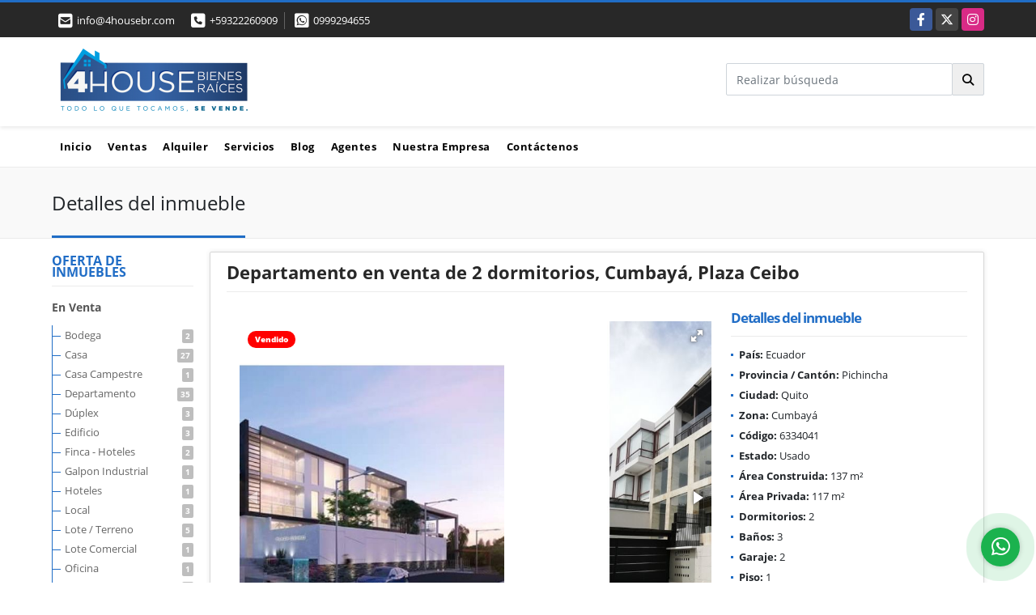

--- FILE ---
content_type: text/html; charset=UTF-8
request_url: https://4housebr.com/apartamento-venta-cumbaya-quito/6334041
body_size: 12351
content:
<!DOCTYPE html>
<html lang="es">
    <head>
        <meta charset="utf-8">
        <meta name="viewport" content="width=device-width, initial-scale=1.0, user-scalable=no">
        <meta name="author" content="Wasi.co">
        <meta name="description" content="Se vende moderno departamento de 2 dormitorios, ubicado en Cumbay&amp;aacute; en el conjunto residencial Plaza Ceibo a 50 metros del chaqui&amp;ntilde;&amp;aacute;n y muy ">
        <meta name="Keywords" content="Bienes raices en Ecuador Pichincha Quito, casas, apartamentos, lotes y fincas para la venta y alquiler en Ecuador Pichincha Quito">
        <meta name="Language" content="Spanish">
        <meta name="Designer" content="www.wasi.co">
        <meta name="distribution" content="Global">
        <meta name="Robots" content="INDEX,FOLLOW">
        <meta name="csrf-token" content="8RS2gIJbNIW1nANlEhCJsPr5uy7gA2dZ8GHFpPMu">

        <title>Departamento en venta de 2 dormitorios, Cumbayá, Plaza Ceibo - US$188,000 USD</title>

        <!-- og tags -->
        <meta property="og:description" content="Se vende moderno departamento de 2 dormitorios, ubicado en Cumbay&amp;aacute; en el conjunto residencial Plaza Ceibo a 50 metros del chaqui&amp;ntilde;&amp;aacute;n y muy " />
        <meta property="og:title" content="Departamento en venta de 2 dormitorios, Cumbayá, Plaza Ceibo - US$188,000 USD" />
        <meta property="og:type" content="website" />
        <meta property="og:url" content="https://4housebr.com/apartamento-venta-cumbaya-quito/6334041" />
        <meta property="og:image" content="https://images.wasi.co/inmuebles/b57803120230307090922.jpg" />
        <meta property="og:image:width" content="300" />
        <meta property="og:image:height" content="225" />
        <meta property="og:site_name" content="4housebr.com" />

        <!-- og tags google+ -->
        <meta itemprop="description" content="Se vende moderno departamento de 2 dormitorios, ubicado en Cumbay&amp;aacute; en el conjunto residencial Plaza Ceibo a 50 metros del chaqui&amp;ntilde;&amp;aacute;n y muy ">

        <!-- og tags twitter-->
        <meta name="twitter:card" value="Se vende moderno departamento de 2 dormitorios, ubicado en Cumbay&amp;aacute; en el conjunto residencial Plaza Ceibo a 50 metros del chaqui&amp;ntilde;&amp;aacute;n y muy ">

                    <link href="https://images.wasi.co/inmuebles/b57803120230307090922.jpg" rel="image_src"/>
        
        <link rel="shortcut icon" href="https://images.wasi.co/empresas/f20200822103413.png" />
        <!-- ------------ Main Style ------------ -->
                    <link href="https://4housebr.com/css/v1/pro10/style.min.css?v11769316689" async rel="stylesheet" type="text/css"/>
            <link href="https://4housebr.com/css/v1/pro10/fonts.min.css?v11769316689" async rel="stylesheet" type="text/css"/>
                                          <link href="https://4housebr.com/css/v1/pro10/skins/azul.min.css?v11769316689" async rel="stylesheet" type="text/css"/>
                                          <!--skin colors-->
        <!--<link href="css/skin/{color}.min.css" rel="stylesheet" type="text/css"/>-->
        <!--<link rel="stylesheet" href="https://cdn.jsdelivr.net/npm/bootstrap-select@1.14.0-beta3/dist/css/bootstrap-select.min.css">-->

                                    <script type="application/ld+json">
        {"@context":"http://www.schema.org","@type":"house","url":"https://4housebr.com/departamento-venta-cumbaya-quito/6334041","name":"Departamento en venta de 2 dormitorios, Cumbayá, Plaza Ceibo","description":"<p><span style=\"font-size:11pt\">Se vende moderno departamento de 2 dormitorios, ubicado en Cumbay&aacute; en el conjunto residencial Plaza Ceibo a 50 metros del chaqui&ntilde;&aacute;n y muy cerca del centro.</span></p>\n\n<p><span style=\"font-size:11pt\">Caracter&iacute;sticas Generales:</span></p>\n\n<ul style=\"list-style-type:square\">\n <li><span style=\"font-size:11pt\">&Aacute;rea &uacute;til de construcci&oacute;n : 117 m&sup2;</span></li>\n <li><span style=\"font-size:11pt\">Jard&iacute;n 60 m&sup2;</span></li>\n <li><span style=\"font-size:11pt\">Parqueadero: 20 m&sup2; </span></li>\n <li><span style=\"font-size:11pt\">&Aacute;rea bruta total de construcci&oacute;n :137 m&sup2;</span></li>\n</ul>\n\n<p><span style=\"font-size:11pt\">Distribuci&oacute;n:</span></p>\n\n<ul style=\"list-style-type:square\">\n <li><span style=\"font-size:11pt\">A&ntilde;o de construcci&oacute;n:2019</span></li>\n <li><span style=\"font-size:11pt\">Garaje: 2</span></li>\n <li><span style=\"font-size:11pt\">Ba&ntilde;os: 2.5</span></li>\n <li><span style=\"font-size:11pt\">Plantas: 1</span></li>\n <li><span style=\"font-size:11pt\">Habitaciones: 2</span></li>\n <li><span style=\"font-size:11pt\">&Aacute;rea BBQ</span></li>\n <li><span style=\"font-size:11pt\">Amplio Jard&iacute;n</span></li>\n <li><span style=\"font-size:11pt\">Al&iacute;cuota: $143 </span></li>\n <li><span style=\"font-size:11pt\">Precio Venta : $188.000</span></li>\n <li><span style=\"font-size:11pt\">Direcci&oacute;n: Francisco de Orellana y Calle del Ceibo Cumbay&aacute;, Quito</span></li>\n</ul>\n\n<p>&nbsp;</p>\n\n<p><span style=\"font-size:11pt\"><strong>Conjunto Residencial Plaza Ceibo</strong>: </span></p>\n\n<p><span style=\"font-size:11pt\">Ubicado en el centro &nbsp;de Cumbay&aacute;. Plaza Ceibo est&aacute; rodeado de naturaleza, a pocos metros del chaqui&ntilde;&aacute;n &nbsp;y cuenta con todas las comodidades para facilitar su vida.</span></p>\n\n<p><span style=\"font-size:11pt\"><strong>Caracter&iacute;sticas Generales:</strong></span></p>\n\n<ul style=\"list-style-type:square\">\n <li><span style=\"font-size:11pt\">Dise&ntilde;o moderno, espacios elegantes, amplios, seguros y divertidos. </span></li>\n <li><span style=\"font-size:11pt\">Seguridad 24/7 </span></li>\n <li><span style=\"font-size:11pt\">Ascensor desde los parqueaderos. </span></li>\n <li><span style=\"font-size:11pt\">Gas centralizado. </span></li>\n <li><span style=\"font-size:11pt\">Piscina </span></li>\n <li><span style=\"font-size:11pt\">Gimnasio</span></li>\n <li><span style=\"font-size:11pt\">&Aacute;reas verdes </span></li>\n <li><span style=\"font-size:11pt\">Plazoleta comunal </span></li>\n <li><span style=\"font-size:11pt\">Jard&iacute;n comunal</span></li>\n <li><span style=\"font-size:11pt\">&Aacute;rea infantil </span></li>\n <li><span style=\"font-size:11pt\">Muy buena iluminaci&oacute;n natural (amplios ventanales que aportan al dise&ntilde;o arquitect&oacute;nico). </span></li>\n <li><span style=\"font-size:11pt\">Acabados de lujo. </span></li>\n</ul>\n\n<p><span style=\"font-size:11pt\"><strong>Lugares Cercanos:</strong></span></p>\n\n<ul style=\"list-style-type:square\">\n <li><span style=\"font-size:11pt\">Colegios</span></li>\n <li><span style=\"font-size:11pt\">Universidades </span></li>\n <li><span style=\"font-size:11pt\">Hospitales </span></li>\n <li><span style=\"font-size:11pt\">Centros comerciales </span></li>\n <li><span style=\"font-size:11pt\">Restaurantes </span></li>\n <li><span style=\"font-size:11pt\">Lugares de ocio</span></li>\n</ul>\n\n<p>&nbsp;</p>\n","address":"Francisco de Orellana y Calle del Ceibo Cumbayá, Quito","image":"https://image.wasi.co/[base64]","geo":{"@type":"GeoCoordinates","latitude":"-0.2022267","longitude":"-78.4254505"},"numberOfRooms":"2","telephone":"+59322260909 0999294655","floorSize":"1"}    </script>
        <script src="https://www.google.com/recaptcha/api.js?hl=es" async defer></script>
    </head>
    <body>
            <section id="topBar">
    <div class="container-fluid">
        <div class="area-bar auto_margin">
            <div class="row">
                <div class="col-md-7 hi">
                    <div class="contact_info">
                        <ul>
                            <a href="mailto:&#105;&#110;&#102;&#111;&#64;&#52;&#104;&#111;&#117;&#115;&#101;&#98;&#114;&#46;&#99;&#111;&#109;" class="notranslate"><li class="mail"><i class="fas fa-envelope-square" aria-hidden="true"></i> <span>&#105;&#110;&#102;&#111;&#64;&#52;&#104;&#111;&#117;&#115;&#101;&#98;&#114;&#46;&#99;&#111;&#109;</span></li></a>
                                                            <li class="phone"><i class="fas fa-phone-square" aria-hidden="true"></i> <span><a href="tel:+59322260909">+59322260909</a></span></li>
                                                                                        <li class="phone"><i class="fab fa-whatsapp-square" aria-hidden="true"></i> <span><a href="tel:0999294655">0999294655</a></span></li>
                                                    </ul>
                    </div>
                </div>
                <div class="col-md-5 align-self-center text-right" >
                    <div class="global-social">
                        <div class="google_lang" >
                            <div id="google_translate_element"></div>
                        </div>
                        <div class="areasRedes">
                            <ul class="follow">
                                                                    <li><a href="https://www.facebook.com/4housebr/" target="_blank" data-follow="facebook" title="facebook"><span>Facebook</span></a></li>
                                                                                                    <li><a href="https://twitter.com/4housebr" target="_blank" data-follow="x-twitter" title="X"><span>X</span></a></li>
                                                                                                    <li><a href="https://www.instagram.com/4housebr/" target="_blank" data-follow="instagram" title="instagram"><span>Instagram</span></a></li>
                                                                                                                                                            </ul>
                        </div>
                    </div>
                </div>
            </div>
        </div>
    </div>
</section>

    <header>
    <div class="container-fluid">
        <div class="area-header auto_margin">
            <div class="row">
                <div class="col-lg-2 col-md-3">
                    <div class="logo">
                        <a href="https://4housebr.com"><img src="https://images.wasi.co/empresas/b20210226100522.png"  data-2x="https://images.wasi.co/empresas/2xb20210226100522.png" onerror="this.src='https://images.wasi.co/empresas/b20210226100522.png'" width="250" class="img-retina center-block" title="Logo empresa" alt="4house bienes raices"></a>
                    </div>
                </div>
                <div class="align-self-center text-right col-lg-10 col-md-9">
                    <div class=" hidden-md-down" style="display: inline-block">
                        <form method="GET" action="https://4housebr.com/s" accept-charset="UTF-8" onSubmit="$(&#039;button[type=&quot;submit&quot;]&#039;).attr(&quot;disabled&quot;,&quot;disabled&quot;);">
                        <table cellpadding="0" cellspacing="0" border="0">
                            <tbody>
                            <tr>
                                <td style="min-width: 280px;"><input type="text" class="form-control" aria-label="" placeholder="Realizar búsqueda" value="" name="match"></td>
                                <td><button class="btn btn-search" type="submit"><i class="fa fa-search"></i></button></td>
                            </tr>
                            </tbody>
                        </table>
                        </form>
                    </div>
                </div>
            </div>
        </div>
    </div>
</header>
<nav class="topMenu">
    <div class="flat-mega-menu auto_margin">
        <ul id="idrop" class="mcollapse changer">
            <li><a href="https://4housebr.com" >Inicio</a></li>
                                                    <li><a href="https://4housebr.com/s/ventas">Ventas</a>
                    <ul class="drop-down one-column hover-fade">
                                                                                    <li><a href="https://4housebr.com/s/bodega/ventas?id_property_type=8&amp;business_type%5B0%5D=for_sale">Bodega (2)</a></li>
                                                                                                                                                                                                                                                                            <li><a href="https://4housebr.com/s/casa/ventas?id_property_type=1&amp;business_type%5B0%5D=for_sale">Casa (27)</a></li>
                                                                                                                <li><a href="https://4housebr.com/s/casa-campestre/ventas?id_property_type=11&amp;business_type%5B0%5D=for_sale">Casa Campestre (1)</a></li>
                                                                                                                                                                                                                                                                                                                                <li><a href="https://4housebr.com/s/departamento/ventas?id_property_type=2&amp;business_type%5B0%5D=for_sale">Departamento (35)</a></li>
                                                                                                                <li><a href="https://4housebr.com/s/duplex/ventas?id_property_type=20&amp;business_type%5B0%5D=for_sale">Dúplex (3)</a></li>
                                                                                                                <li><a href="https://4housebr.com/s/edificio/ventas?id_property_type=16&amp;business_type%5B0%5D=for_sale">Edificio (3)</a></li>
                                                                                                                                                                                                                        <li><a href="https://4housebr.com/s/finca-hoteles/ventas?id_property_type=13&amp;business_type%5B0%5D=for_sale">Finca - Hoteles (2)</a></li>
                                                                                                                <li><a href="https://4housebr.com/s/galpon-industrial/ventas?id_property_type=23&amp;business_type%5B0%5D=for_sale">Galpon Industrial (1)</a></li>
                                                                                                                                                                                                                        <li><a href="https://4housebr.com/s/hoteles/ventas?id_property_type=12&amp;business_type%5B0%5D=for_sale">Hoteles (1)</a></li>
                                                                                                                                                                    <li><a href="https://4housebr.com/s/local/ventas?id_property_type=3&amp;business_type%5B0%5D=for_sale">Local (3)</a></li>
                                                                                                                <li><a href="https://4housebr.com/s/lote-terreno/ventas?id_property_type=5&amp;business_type%5B0%5D=for_sale">Lote / Terreno (5)</a></li>
                                                                                                                <li><a href="https://4housebr.com/s/lote-comercial/ventas?id_property_type=6&amp;business_type%5B0%5D=for_sale">Lote Comercial (1)</a></li>
                                                                                                                                                                                                                        <li><a href="https://4housebr.com/s/oficina/ventas?id_property_type=4&amp;business_type%5B0%5D=for_sale">Oficina (1)</a></li>
                                                                                                                <li><a href="https://4housebr.com/s/penthouse/ventas?id_property_type=21&amp;business_type%5B0%5D=for_sale">Penthouse (1)</a></li>
                                                                                                                                                                                                                        <li><a href="https://4housebr.com/s/suite/ventas?id_property_type=14&amp;business_type%5B0%5D=for_sale">Suite (3)</a></li>
                                                                                                                <li><a href="https://4housebr.com/s/terreno/ventas?id_property_type=32&amp;business_type%5B0%5D=for_sale">Terreno (3)</a></li>
                                                                        </ul>
                </li>
                                                                <li><a href="https://4housebr.com/s/alquiler">Alquiler</a>
                    <ul class="drop-down one-column hover-fade">
                                                                                                                                                                                                                                                                                                    <li><a href="https://4housebr.com/s/casa/alquiler?id_property_type=1&amp;business_type%5B0%5D=for_rent">Casa (1)</a></li>
                                                                                                                <li><a href="https://4housebr.com/s/casa-campestre/alquiler?id_property_type=11&amp;business_type%5B0%5D=for_rent">Casa Campestre (1)</a></li>
                                                                                                                                                                                                                                                                                                                                <li><a href="https://4housebr.com/s/departamento/alquiler?id_property_type=2&amp;business_type%5B0%5D=for_rent">Departamento (11)</a></li>
                                                                                                                                                                    <li><a href="https://4housebr.com/s/edificio/alquiler?id_property_type=16&amp;business_type%5B0%5D=for_rent">Edificio (1)</a></li>
                                                                                                                                                                                                                                                                                                                                                                                                                                                                                                                                                <li><a href="https://4housebr.com/s/local/alquiler?id_property_type=3&amp;business_type%5B0%5D=for_rent">Local (2)</a></li>
                                                                                                                                                                                                                                                                                                                                <li><a href="https://4housebr.com/s/oficina/alquiler?id_property_type=4&amp;business_type%5B0%5D=for_rent">Oficina (1)</a></li>
                                                                                                                                                                                                                                                                            <li><a href="https://4housebr.com/s/suite/alquiler?id_property_type=14&amp;business_type%5B0%5D=for_rent">Suite (5)</a></li>
                                                                                                                            </ul>
                </li>
                                                                                        <li><a href="https://4housebr.com/main-servicios.htm" >Servicios</a></li>
                                                    <li><a href="https://4housebr.com/blog" >Blog</a></li>
                                        <li><a href="https://4housebr.com/asesores" >Agentes</a></li>
                                                                <li><a href="https://4housebr.com/main-contenido-cat-2.htm" >Nuestra Empresa</a></li>
                        <li><a href="https://4housebr.com/main-contactenos.htm" >Contáctenos</a></li>
        </ul>
    </div>
</nav>
<div id="mobile" style="position: relative;">
    <div class="mobile_search hidden-lg-up">
        <a href="#" class="show_hide"><i class="fas fa-search"></i></a>
    </div>
</div>

<!--mobile search-->
<div class="slidingSearch">
    <form method="GET" action="https://4housebr.com/s" accept-charset="UTF-8" onSubmit="$(&#039;input[type=&quot;submit&quot;]&#039;).attr(&quot;disabled&quot;,&quot;disabled&quot;);" class="full-width">
    <div class="input-group">
        <input type="text" class="form-control" aria-label="" placeholder="Realizar búsqueda" value="" name="match">
        <div class="input-group-append">
            <input class="btn input-group-text" type="submit" value="Buscar">
        </div>
    </div>
    </form>
</div>
<!--end -->

                    <div id="app">
        <section id="Breadcrumb">
            <div class="container-fluid">
                <div class="areaBread auto_margin">
                    <nav aria-label="breadcrumb">
                        <h2>Detalles del inmueble</h2>
                    </nav>
                </div>
            </div>
        </section>
                <section>
            <div class="container-fluid">
                <div class="auto_margin">
                    <div class="row">
                        <div class="col-xl-2 col-lg-3 hidden-md-down">
    <div class="browse_category">
        <h4>OFERTA DE INMUEBLES</h4>
        <ul>
                                                <li><a href="https://4housebr.com/s/ventas">En Venta</a>
                <ul>
                                                            <li><a href="https://4housebr.com/s/bodega/ventas?id_property_type=8&amp;business_type%5B0%5D=for_sale">Bodega<span class="badge"> 2</span></a></li>
                                                                                                                                                                                            <li><a href="https://4housebr.com/s/casa/ventas?id_property_type=1&amp;business_type%5B0%5D=for_sale">Casa<span class="badge"> 27</span></a></li>
                                                                                <li><a href="https://4housebr.com/s/casa-campestre/ventas?id_property_type=11&amp;business_type%5B0%5D=for_sale">Casa Campestre<span class="badge"> 1</span></a></li>
                                                                                                                                                                                                                                <li><a href="https://4housebr.com/s/departamento/ventas?id_property_type=2&amp;business_type%5B0%5D=for_sale">Departamento<span class="badge"> 35</span></a></li>
                                                                                <li><a href="https://4housebr.com/s/duplex/ventas?id_property_type=20&amp;business_type%5B0%5D=for_sale">Dúplex<span class="badge"> 3</span></a></li>
                                                                                <li><a href="https://4housebr.com/s/edificio/ventas?id_property_type=16&amp;business_type%5B0%5D=for_sale">Edificio<span class="badge"> 3</span></a></li>
                                                                                                                                                        <li><a href="https://4housebr.com/s/finca-hoteles/ventas?id_property_type=13&amp;business_type%5B0%5D=for_sale">Finca - Hoteles<span class="badge"> 2</span></a></li>
                                                                                <li><a href="https://4housebr.com/s/galpon-industrial/ventas?id_property_type=23&amp;business_type%5B0%5D=for_sale">Galpon Industrial<span class="badge"> 1</span></a></li>
                                                                                                                                                        <li><a href="https://4housebr.com/s/hoteles/ventas?id_property_type=12&amp;business_type%5B0%5D=for_sale">Hoteles<span class="badge"> 1</span></a></li>
                                                                                                                    <li><a href="https://4housebr.com/s/local/ventas?id_property_type=3&amp;business_type%5B0%5D=for_sale">Local<span class="badge"> 3</span></a></li>
                                                                                <li><a href="https://4housebr.com/s/lote-terreno/ventas?id_property_type=5&amp;business_type%5B0%5D=for_sale">Lote / Terreno<span class="badge"> 5</span></a></li>
                                                                                <li><a href="https://4housebr.com/s/lote-comercial/ventas?id_property_type=6&amp;business_type%5B0%5D=for_sale">Lote Comercial<span class="badge"> 1</span></a></li>
                                                                                                                                                        <li><a href="https://4housebr.com/s/oficina/ventas?id_property_type=4&amp;business_type%5B0%5D=for_sale">Oficina<span class="badge"> 1</span></a></li>
                                                                                <li><a href="https://4housebr.com/s/penthouse/ventas?id_property_type=21&amp;business_type%5B0%5D=for_sale">Penthouse<span class="badge"> 1</span></a></li>
                                                                                                                                                        <li><a href="https://4housebr.com/s/suite/ventas?id_property_type=14&amp;business_type%5B0%5D=for_sale">Suite<span class="badge"> 3</span></a></li>
                                                                                <li><a href="https://4housebr.com/s/terreno/ventas?id_property_type=32&amp;business_type%5B0%5D=for_sale">Terreno<span class="badge"> 3</span></a></li>
                                                    </ul>
            </li>
                                                            <li><a href="https://4housebr.com/s/alquiler">En Renta</a>
                <ul>
                                                                                                                                                                                                            <li><a href="https://4housebr.com/s/casa/alquiler?id_property_type=1&amp;business_type%5B0%5D=for_rent">Casa<span class="badge"> 1</span></a></li>
                                                                                <li><a href="https://4housebr.com/s/casa-campestre/alquiler?id_property_type=11&amp;business_type%5B0%5D=for_rent">Casa Campestre<span class="badge"> 1</span></a></li>
                                                                                                                                                                                                                                <li><a href="https://4housebr.com/s/departamento/alquiler?id_property_type=2&amp;business_type%5B0%5D=for_rent">Departamento<span class="badge"> 11</span></a></li>
                                                                                                                    <li><a href="https://4housebr.com/s/edificio/alquiler?id_property_type=16&amp;business_type%5B0%5D=for_rent">Edificio<span class="badge"> 1</span></a></li>
                                                                                                                                                                                                                                                                                                                                                                                <li><a href="https://4housebr.com/s/local/alquiler?id_property_type=3&amp;business_type%5B0%5D=for_rent">Local<span class="badge"> 2</span></a></li>
                                                                                                                                                                                                                                <li><a href="https://4housebr.com/s/oficina/alquiler?id_property_type=4&amp;business_type%5B0%5D=for_rent">Oficina<span class="badge"> 1</span></a></li>
                                                                                                                                                                                            <li><a href="https://4housebr.com/s/suite/alquiler?id_property_type=14&amp;business_type%5B0%5D=for_rent">Suite<span class="badge"> 5</span></a></li>
                                                                                        </ul>
            </li>
                    </ul>
    </div>
</div>
                        <div class="col-xl-10 col-lg-9 mt-3 mb-4">
                            <div class="area-description">
                                <h1 class="title">Departamento en venta de 2 dormitorios, Cumbayá, Plaza Ceibo</h1>
                                <div class="row">
                                    <div class="col-lg-8">
                                        <div class="Gallery pl-0 pr-0 pt-0 pb-1 pl-lg-3 pt-lg-3 pr-lg-1">
    <div class="layout">
                    <div class="areaTags">
                                                    <span class="tag-estado" data-color="red">Vendido</span>
                            </div>
                <div class="fotorama" data-width="100%" data-height="auto" data-swipe="true" data-allowfullscreen="true" data-thumbwidth="90" data-nav="thumbs" data-autoplay="3000">
                                            <a href="https://image.wasi.co/[base64]"><img src="https://image.wasi.co/[base64]" onerror="this.height='734';checkImage('6334041','196499883')" alt="departamento en venta de 2 dormitorios cumbaya plaza ceibo" ></a>
                                            <a href="https://image.wasi.co/[base64]"><img src="https://image.wasi.co/[base64]" onerror="this.height='734';checkImage('6334041','196499884')" alt="departamento en venta de 2 dormitorios cumbaya plaza ceibo" ></a>
                                            <a href="https://image.wasi.co/[base64]"><img src="https://image.wasi.co/[base64]" onerror="this.height='734';checkImage('6334041','196499885')" alt="departamento en venta de 2 dormitorios cumbaya plaza ceibo" ></a>
                                            <a href="https://image.wasi.co/[base64]"><img src="https://image.wasi.co/[base64]" onerror="this.height='734';checkImage('6334041','196499886')" alt="departamento en venta de 2 dormitorios cumbaya plaza ceibo" ></a>
                                            <a href="https://image.wasi.co/[base64]"><img src="https://image.wasi.co/[base64]" onerror="this.height='734';checkImage('6334041','196499887')" alt="departamento en venta de 2 dormitorios cumbaya plaza ceibo" ></a>
                                            <a href="https://image.wasi.co/[base64]"><img src="https://image.wasi.co/[base64]" onerror="this.height='734';checkImage('6334041','196499888')" alt="departamento en venta de 2 dormitorios cumbaya plaza ceibo" ></a>
                                            <a href="https://image.wasi.co/[base64]"><img src="https://image.wasi.co/[base64]" onerror="this.height='734';checkImage('6334041','196499889')" alt="departamento en venta de 2 dormitorios cumbaya plaza ceibo" ></a>
                                            <a href="https://image.wasi.co/[base64]"><img src="https://image.wasi.co/[base64]" onerror="this.height='734';checkImage('6334041','196499890')" alt="departamento en venta de 2 dormitorios cumbaya plaza ceibo" ></a>
                                            <a href="https://image.wasi.co/[base64]"><img src="https://image.wasi.co/[base64]" onerror="this.height='734';checkImage('6334041','196499891')" alt="departamento en venta de 2 dormitorios cumbaya plaza ceibo" ></a>
                                            <a href="https://image.wasi.co/[base64]"><img src="https://image.wasi.co/[base64]" onerror="this.height='734';checkImage('6334041','196499892')" alt="departamento en venta de 2 dormitorios cumbaya plaza ceibo" ></a>
                                            <a href="https://image.wasi.co/[base64]"><img src="https://image.wasi.co/[base64]" onerror="this.height='734';checkImage('6334041','196499893')" alt="departamento en venta de 2 dormitorios cumbaya plaza ceibo" ></a>
                                            <a href="https://image.wasi.co/[base64]"><img src="https://image.wasi.co/[base64]" onerror="this.height='734';checkImage('6334041','196499894')" alt="departamento en venta de 2 dormitorios cumbaya plaza ceibo" ></a>
                                            <a href="https://image.wasi.co/[base64]"><img src="https://image.wasi.co/[base64]" onerror="this.height='734';checkImage('6334041','196499895')" alt="departamento en venta de 2 dormitorios cumbaya plaza ceibo" ></a>
                                            <a href="https://image.wasi.co/[base64]"><img src="https://image.wasi.co/[base64]" onerror="this.height='734';checkImage('6334041','196499896')" alt="departamento en venta de 2 dormitorios cumbaya plaza ceibo" ></a>
                                            <a href="https://image.wasi.co/[base64]"><img src="https://image.wasi.co/[base64]" onerror="this.height='734';checkImage('6334041','196499897')" alt="departamento en venta de 2 dormitorios cumbaya plaza ceibo" ></a>
                                            <a href="https://image.wasi.co/[base64]"><img src="https://image.wasi.co/[base64]" onerror="this.height='734';checkImage('6334041','196499898')" alt="departamento en venta de 2 dormitorios cumbaya plaza ceibo" ></a>
                                            <a href="https://image.wasi.co/[base64]"><img src="https://image.wasi.co/[base64]" onerror="this.height='734';checkImage('6334041','196499899')" alt="departamento en venta de 2 dormitorios cumbaya plaza ceibo" ></a>
                                            <a href="https://image.wasi.co/[base64]"><img src="https://image.wasi.co/[base64]" onerror="this.height='734';checkImage('6334041','196499900')" alt="departamento en venta de 2 dormitorios cumbaya plaza ceibo" ></a>
                                            <a href="https://image.wasi.co/[base64]"><img src="https://image.wasi.co/[base64]" onerror="this.height='734';checkImage('6334041','196499901')" alt="departamento en venta de 2 dormitorios cumbaya plaza ceibo" ></a>
                                            <a href="https://image.wasi.co/[base64]"><img src="https://image.wasi.co/[base64]" onerror="this.height='734';checkImage('6334041','196499902')" alt="departamento en venta de 2 dormitorios cumbaya plaza ceibo" ></a>
                    </div>
    </div>
</div>
                                    </div>
                                    <div class="col-lg-4">
                                        <div class="list-info-1a">
                                            <div class="title">
                                                <h3>Detalles del inmueble</h3>
                                            </div>
                                            <ul class="list-li row">
            <li class="col-lg-12 col-md-12 col-sm-12"><strong>País:</strong> Ecuador</li>
            <li class="col-lg-12 col-md-12 col-sm-12"><strong>Provincia / Cantón:</strong> Pichincha</li>
            <li class="col-lg-12 col-md-12 col-sm-12"><strong>Ciudad:</strong> Quito</li>
                                        <li class="col-lg-12 col-md-12 col-sm-12"><strong>Zona:</strong> Cumbayá</li>
                        <li class="col-lg-12 col-md-12 col-sm-12"><strong>Código:</strong> 6334041</li>
            <li class="col-lg-12 col-md-12 col-sm-12"><strong>Estado:</strong> Usado</li>
                            <li class="col-lg-12 col-md-12 col-sm-12"><strong>Área Construida:</strong> 137 m&sup2;</li>
                                                    <li class="col-lg-12 col-md-12 col-sm-12"><strong>Área Privada:</strong> 117 m&sup2;</li>
                                        <li class="col-lg-12 col-md-12 col-sm-12"><strong>Dormitorios:</strong> 2</li>
                                        <li class="col-lg-12 col-md-12 col-sm-12"><strong>Baños:</strong> 3</li>
                                                    <li class="col-lg-12 col-md-12 col-sm-12"><strong>Garaje:</strong> 2</li>
                                                <li class="col-lg-12 col-md-12 col-sm-12"><strong>Piso:</strong> 1 </li>
                                    <li class="col-lg-12 col-md-12 col-sm-12"><strong>Año construcción:</strong> 2019 </li>
                                    <li class="col-lg-12 col-md-12 col-sm-12"><strong>Tipo de inmueble:</strong> Departamento </li>
                                    <li class="col-lg-12 col-md-12 col-sm-12"><strong>Tipo de negocio:</strong> Venta </li>
                                    <li class="col-lg-12 col-md-12 col-sm-12"><strong>Alícuota:</strong> US$148</li>
                    </ul>
                                        </div>
                                    </div>
                                    <div class="col-lg-12">
                                        <hr>
                                        <div class="row">
                                                                                            <div class="col-md-12">
                                                    <div class="mb-3 BloqRecorridos">
                                                                                                                    <a href="#!" onclick="streetViewPage()" class="btn btn-street btn-outline-danger waves-effect" title="Street View"><img src="/images/yellow man.png" alt="Street View"><span class="tt">Google</span> Street View</a>
                                                                                                                                                                                                                            </div>
                                                    <hr>
                                                </div>
                                                                                        <div class="col-md-12">
                                                                                                    <div class="blq_precio precio mb-3">
                                                        Precio de venta
                                                        <p class="pr1 tachado">US$188,000</p>
                                                        Dólares Americanos
                                                    </div>
                                                                                                                                            </div>
                                            <div class="col-md-12">
        <hr>
        <div class="row">
        <div class="customShareBtn pt-3 col-md-6">
            <div class="cBtn btnFicha" id="modalpdf"  >
                <a href="" data-toggle="modal" data-target="#modelGetPdf" class="btnPdf waves-effect waves-light"><i class="fas fa-file-pdf"></i> <span class="txt1">Descargar <br> información</span> </a>
            </div>
            <div class="cBtn btnFicha" id="getpdf" style="display:none">
                <a target="_blank" href="https://4housebr.com/get-pdf/6334041" class="btnPdf waves-effect waves-light"><i class="fas fa-file-pdf"></i> <span class="txt1">Descargar <br> información</span> </a>
            </div>
                            <div class="cBtn btnMail">
                    <a href="" data-toggle="modal" data-target="#modelIdSend" class="btnMail waves-effect waves-light"><i class="fas fa-envelope"></i> <span class="txt2">Recomendar inmueble <br> por correo electrónico</span></a>                                                   
                </div>
                    </div>
        <div class="col-md-6 align-self-center">
            <span>Compartir</span>
            <ul class="share">
        <div class="sharethis-inline-share-buttons"></div>
</ul>
        </div>
    </div>
    </div>
                                        </div>
                                        <hr>
                                    </div>
                                    <div class="col-md-12">
                                        <div class="col-md-12  p-0">
        <div class="title pattern">
                            <h3>Características internas</h3>
                                </div>

        <div class="list-info-2a">
            <ul class="row">
                                    <li class="col-sm-3">Alarma</li>
                                    <li class="col-sm-3">Clósets</li>
                                    <li class="col-sm-3">Cocina equipada</li>
                            </ul>
        </div>
    </div>
                                    </div>
                                    <div class="col-md-12">
                                        <div class="col-md-12  p-0">
        <div class="title pattern">
                            <h3>Características externas</h3>
                                </div>

        <div class="list-info-2a">
            <ul class="row">
                                    <li class="col-sm-3">Acceso pavimentado</li>
                                    <li class="col-sm-3">Área Social</li>
                                    <li class="col-sm-3">Ascensor</li>
                                    <li class="col-sm-3">Centros comerciales</li>
                                    <li class="col-sm-3">Garaje</li>
                            </ul>
        </div>
    </div>
                                    </div>
                                                                                                                <div class="col-md-12">
                                            <div class="title pattern">
                                                <h3>Descripción Adicional</h3>
                                            </div>
                                            <div class="content">
                                                <p><p><span style="font-size:11pt">Se vende moderno departamento de 2 dormitorios, ubicado en Cumbay&aacute; en el conjunto residencial Plaza Ceibo a 50 metros del chaqui&ntilde;&aacute;n y muy cerca del centro.</span></p>

<p><span style="font-size:11pt">Caracter&iacute;sticas Generales:</span></p>

<ul style="list-style-type:square">
 <li><span style="font-size:11pt">&Aacute;rea &uacute;til de construcci&oacute;n : 117 m&sup2;</span></li>
 <li><span style="font-size:11pt">Jard&iacute;n 60 m&sup2;</span></li>
 <li><span style="font-size:11pt">Parqueadero: 20 m&sup2; </span></li>
 <li><span style="font-size:11pt">&Aacute;rea bruta total de construcci&oacute;n :137 m&sup2;</span></li>
</ul>

<p><span style="font-size:11pt">Distribuci&oacute;n:</span></p>

<ul style="list-style-type:square">
 <li><span style="font-size:11pt">A&ntilde;o de construcci&oacute;n:2019</span></li>
 <li><span style="font-size:11pt">Garaje: 2</span></li>
 <li><span style="font-size:11pt">Ba&ntilde;os: 2.5</span></li>
 <li><span style="font-size:11pt">Plantas: 1</span></li>
 <li><span style="font-size:11pt">Habitaciones: 2</span></li>
 <li><span style="font-size:11pt">&Aacute;rea BBQ</span></li>
 <li><span style="font-size:11pt">Amplio Jard&iacute;n</span></li>
 <li><span style="font-size:11pt">Al&iacute;cuota: $143 </span></li>
 <li><span style="font-size:11pt">Precio Venta : $188.000</span></li>
 <li><span style="font-size:11pt">Direcci&oacute;n: Francisco de Orellana y Calle del Ceibo Cumbay&aacute;, Quito</span></li>
</ul>

<p>&nbsp;</p>

<p><span style="font-size:11pt"><strong>Conjunto Residencial Plaza Ceibo</strong>: </span></p>

<p><span style="font-size:11pt">Ubicado en el centro &nbsp;de Cumbay&aacute;. Plaza Ceibo est&aacute; rodeado de naturaleza, a pocos metros del chaqui&ntilde;&aacute;n &nbsp;y cuenta con todas las comodidades para facilitar su vida.</span></p>

<p><span style="font-size:11pt"><strong>Caracter&iacute;sticas Generales:</strong></span></p>

<ul style="list-style-type:square">
 <li><span style="font-size:11pt">Dise&ntilde;o moderno, espacios elegantes, amplios, seguros y divertidos. </span></li>
 <li><span style="font-size:11pt">Seguridad 24/7 </span></li>
 <li><span style="font-size:11pt">Ascensor desde los parqueaderos. </span></li>
 <li><span style="font-size:11pt">Gas centralizado. </span></li>
 <li><span style="font-size:11pt">Piscina </span></li>
 <li><span style="font-size:11pt">Gimnasio</span></li>
 <li><span style="font-size:11pt">&Aacute;reas verdes </span></li>
 <li><span style="font-size:11pt">Plazoleta comunal </span></li>
 <li><span style="font-size:11pt">Jard&iacute;n comunal</span></li>
 <li><span style="font-size:11pt">&Aacute;rea infantil </span></li>
 <li><span style="font-size:11pt">Muy buena iluminaci&oacute;n natural (amplios ventanales que aportan al dise&ntilde;o arquitect&oacute;nico). </span></li>
 <li><span style="font-size:11pt">Acabados de lujo. </span></li>
</ul>

<p><span style="font-size:11pt"><strong>Lugares Cercanos:</strong></span></p>

<ul style="list-style-type:square">
 <li><span style="font-size:11pt">Colegios</span></li>
 <li><span style="font-size:11pt">Universidades </span></li>
 <li><span style="font-size:11pt">Hospitales </span></li>
 <li><span style="font-size:11pt">Centros comerciales </span></li>
 <li><span style="font-size:11pt">Restaurantes </span></li>
 <li><span style="font-size:11pt">Lugares de ocio</span></li>
</ul>

<p>&nbsp;</p>
</p>
                                                                                            </div>
                                        </div>
                                                                                                                <div class="col-md-12">
                                                                                                                                        <div class="Bloque_Mapa">
                                                    <div class="head">
                                                        <h4><i class="fas fa-map-marker-alt"></i> Mapa</h4>
                                                    </div>
                                                    <div class="media-content">
                                                        <div style="overflow:hidden;width:100%;height: 390px;">
                                                            <div id="map_det" style="width:100%; height:390px"></div>
    <link rel="stylesheet" href="https://cdnjs.cloudflare.com/ajax/libs/leaflet/1.3.4/leaflet.css">
                                                            </div>
                                                    </div>
                                                </div>
                                                                                                                                        <div class="row">
                                                                                                            <div class="col-md-12">
                                                            <div class="Bloque_StreeView">
                                                                <div class="head">
                                                                    <h4><i class="fas fa-street-view"></i> Street View</h4>
                                                                </div>
                                                                <div class="body">
                                                                    <div class="layout_c">
                                                                        <div><a href="#!" onclick="streetViewPage()" class="btn btn-street"></a></div>
                                                                        <div class="link"><a id="tab_street_view" href="#!" onclick="streetViewPage()">Ver Ubicación </a> en <strong>street view</strong></div>
                                                                    </div>
                                                                    <div class="street_tool">
                                                                        <a href="#!" onclick="streetViewPage()"></a>
                                                                    </div>
                                                                </div>
                                                            </div>
                                                        </div>
                                                                                                                                                        </div>
                                                                                                                                    <div class="col-12">
                                                <hr>
                                            </div>
                                        </div>
                                                                                                        </div>
                            </div>
                            <div class="area-description">
    <div class="right-aside">
        <div class="head">
            <h5>Contacte al agente</h5>
        </div>
        <div class="asesor">
            <figure><img src="https://images.wasi.co/perfiles/b2020082601263386958.png" class="img-responsive img-rounded" alt="Franco" width="90"></figure>
            <p class="name notranslate">Franco Machado</p>
            <span class="line"></span>
                            <p>
                    <strong>Teléfono Móvil:</strong>
                    <a href="tel:+5930999294655">+5930999294655</a>
                </p>
                                    <p class="text-truncate" data-toggle="tooltip" title="&#105;&#110;&#102;&#111;&#64;&#52;&#104;&#111;&#117;&#115;&#101;&#98;&#114;&#46;&#99;&#111;&#109;">
                <strong>Email:</strong>
                <a href="mailto:&#105;&#110;&#102;&#111;&#64;&#52;&#104;&#111;&#117;&#115;&#101;&#98;&#114;&#46;&#99;&#111;&#109;" class="notranslate">&#105;&#110;&#102;&#111;&#64;&#52;&#104;&#111;&#117;&#115;&#101;&#98;&#114;&#46;&#99;&#111;&#109;</a>
            </p>
        </div>
        <div class="content" style="margin: 10px;">
            <div class="form">
                <form-contact-bottom
                  city="562897"
                  country="103"
                  region="1811"
                  property="6334041"
                  country-company="103"
                  current="true"
                  title="departamento-venta-cumbaya-quito"
                ></form-contact-bottom>
            </div>
        </div>
    </div>
</div>
                            <!-- Modal -->
<div id="modal_send_property">
    <div class="modal fade" id="modelIdSend" tabindex="-1" role="dialog" aria-labelledby="modelTitleId" aria-hidden="true">
        <div class="modal-dialog modal-sm" role="document">
            <div class="modal-content modal-ofertar" style="border-radius: 3px">
                <div class="modal-header">
                    <h5 class="modal-title" id="exampleModalCenterTitle">Recomendación de inmueble</h5>
                    <button type="button" class="close" data-dismiss="modal" aria-label="Close">
                        <span aria-hidden="true">&times;</span>
                    </button>

                </div>
                <form-send-property
                        city="562897"
                        country="103"
                        region="1811"
                        property="6334041"
                />
            </div>
        </div>
    </div>
</div>
                            <!-- Modal -->
<div id="modal_get_pdf">
        <div class="modal fade" id="modelGetPdf" tabindex="-1" role="dialog" aria-labelledby="modelTitleId" aria-hidden="true">
        <div class="modal-dialog modal-sm" role="document">
            <div class="modal-content modal-ofertar" style="border-radius: 3px">
                <div class="modal-header">
                    <h5 class="modal-title" id="exampleModalCenterTitle">Tus datos</h5>
                    <button type="button" class="close" data-dismiss="modal" aria-label="Close">
                        <span aria-hidden="true">&times;</span>
                    </button>

                </div>
                <form-get-pdf
                        city="562897"
                        country="103"
                        region="1811"
                        property="6334041"
                />
            </div>
        </div>
    </div>
    </div>
                            <div class="modal_tour">
    <div id="iframe_link" class="modal fade fullscreen-modal" tabindex="-1" role="dialog" aria-labelledby="myExtraLargeModalLabel" aria-hidden="true">
        <div class="modal-dialog" role="document">
            <div class="modal-content">
                <div class="modal-header">
                    <h5 class="modal-title"><strong>Tour 360º</strong></h5>
                    <button type="button" class="close" data-dismiss="modal" aria-label="Close">
                        <span aria-hidden="true">&times;</span>
                    </button>
                </div>
                <div class="modal-body" style="height: 600px">
                    <div class="embed-responsive embed-responsive-21by9" style="height: 100%">
                        <iframe id="virtual_url" width="100%" height="100%"  src="" frameborder="0" allowfullscreen></iframe>
                    </div>
                </div>
            </div>
        </div>
    </div>
</div>
                        </div>
                    </div>
                </div>
            </div>
        </section>
    </div>
    
    <footer class="pd-50" id="footer_app">
    <div class="container-fluid">
        <div class="areaFooter auto_margin">
            <div class="row">
                                <div class="col-lg-4">
                    <div class="content">
                                                    <h4>QUIÉNES SOMOS</h4>
                            <p>𝟦𝖧𝗈𝗎𝗌𝖾 𝖡𝗂𝖾𝗇𝖾𝗌 Raíces® es una empresa inmobiliaria activa , dinámica y eficiente , que tiene como objetivo brindar un servicio inmobiliario a sus clientes de manera confiable y eficaz, en todo el proceso para la compra o venta de una propiedad. </p>
                                                                            <p class="height_5"></p>
                            <div class="fb-page" data-href="https://www.facebook.com/4housebr//" data-tabs="timeline" data-height="70" data-small-header="true" data-adapt-container-width="true" data-hide-cover="false" data-show-facepile="true"><blockquote cite="https://www.facebook.com/4housebr/" class="fb-xfbml-parse-ignore"><a href="https://www.facebook.com/4housebr//"></a></blockquote></div>
                                            </div>
                </div>
                                <div class="col-lg-3">
                    <div class="content">
                        <h4>UBICACIÓN Y CONTACTO</h4>
                        <address>
                            <strong>UBICACIÓN</strong> <br>
                            Av. Gaspar de Villaroel
y Abascal , Ed. Torre gaspar.<br>
                            <b>Quito - Pichincha - Ecuador</b>
                        </address>
                                                    <p>
                                <strong>MÓVIL</strong> <br>
                                <a href="tel:0999294655">0999294655</a>
                            </p>
                                                                            <p>
                                <strong>TELÉFONO</strong> <br>
                                <a href="tel:+59322260909">+59322260909</a>
                            </p>
                                                                        <p class="overflow">
                            <strong>EMAIL</strong> <br>
                            <a href="mailto:info@4housebr.com" class="notranslate">info@4housebr.com</a>
                        </p>
                                                                            <ul class="follow">
                                                                    <li><a href="https://www.facebook.com/4housebr/" target="_blank" data-follow="facebook" title="facebook"><span>Facebook</span></a></li>
                                                                                                    <li><a href="https://twitter.com/4housebr" target="_blank" data-follow="x-twitter" title="X"><span>X</span></a></li>
                                                                                                    <li><a href="https://www.instagram.com/4housebr/" target="_blank" data-follow="instagram" title="instagram"><span>Instagram</span></a></li>
                                                                                                                                                            </ul>
                                            </div>
                </div>
                <div class="col-lg-2">
                    <div class="content">
                        <h4>INFORMACIÓN</h4>
                        <ul class="f_links">
                            <li><a href="https://4housebr.com">Inicio</a></li>
                                                                                                                                                <li><a href="https://4housebr.com/s/ventas">Ventas</a>
                                                                                                                                                                            <li><a href="https://4housebr.com/s/alquiler">Alquiler</a>
                                                                                                                                                <li><a href="https://4housebr.com/main-servicios.htm">Servicios</a></li>
                                                                                                                                                <li><a href="https://4housebr.com/blog">Blog</a></li>
                                                                                                                                                <li><a href="https://4housebr.com/main-contenido-cat-2.htm">Nuestra Empresa</a></li>
                                                        <li><a href="https://4housebr.com/main-contactenos.htm">Contáctenos</a></li>
                            <li><a href="/main-contenido-cat-6.htm">Políticas de privacidad</a></li>
                        </ul>
                    </div>
                </div>
                                <div class="col-lg-3">
                    <div class="content">
                        <div class="Oferte">
                            <i class="fal fa-home"></i>
                            <h5>Oferte su inmueble con nosotros</h5>
                            <!-- Button trigger modal -->
                            <a href="" data-toggle="modal" data-target="#modelId" class="btn btn-dark btn-shadow waves-effect"><strong>OFERTAR</strong></a>
                        </div>
                    </div>
                </div>
                            </div>
        </div>
    </div>
            <!-- Modal -->
<div id="modal_offer">
    <div class="modal fade" id="modelId" tabindex="-1" role="dialog" aria-labelledby="modelTitleId" aria-hidden="true">
        <div class="modal-dialog modal-sm" role="document">
            <div class="modal-content modal-ofertar" style="border-radius: 3px">
                <div class="modal-header">
                    <h5 class="modal-title" id="exampleModalCenterTitle">Ofertar</h5>
                    <button type="button" class="close" data-dismiss="modal" aria-label="Close">
                        <span aria-hidden="true">&times;</span>
                    </button>

                </div>
                <form-offer-property
                        city="562897"
                        country="103"
                        region="1811"
                />
            </div>
        </div>
    </div>
</div>    </footer>
    <!--Whatsapp Widget-->
<div class="whatsApp_widget">
    <div class="box-chat webp">
        <div class="get-comment-close close-widget-top"><i class="far fa-times"></i></div>
        <div class="head">
            <div class="row">
                <div class="col-9">
                    <figure><img src="https://images.wasi.co/empresas/b20210226100522.png" alt="4house Bienes Raíces"></figure>
                    <div class="empresa">
                        <span class="tt1">4house Bienes Raíces</span>
                        <span class="tt2">Whatsapp</span>
                    </div>
                </div>
                <div class="col-3 text-right">
                    <i class="fab fa-whatsapp"></i>
                </div>
            </div>
        </div>
        <div class="body">
            <div class="tag-label">Hoy</div>
            <div class="welcome_text arrow_box">
                Hola, buen día. Cómo puedo ayudarle el día de hoy?
                <span id="msg-time"></span>
            </div>
            <p>&nbsp;</p>
        </div>
        <div class="foot">
            <div class="input-group">
                <textarea id="text_whatsapp" data-autoresize rows="1" class="form-control textarea_whatsapp" placeholder="Enviar mensaje"></textarea>
                <div class="input-group-append">
                    <span id="send_w" class="input-group-text" onClick="javascript: window.open('https://wa.me/5930999294655?text=Código: 6334041 - ' + document.getElementById('text_whatsapp').value);"><i class="fas fa-paper-plane"></i></span>
                </div>
            </div>
        </div>
    </div>

    <div class="sonar-wrapper">
        <div class="sonar-emitter">
            <div class="sonar-wave"></div>
        </div>
    </div>

    <div id="get-comment-btn" class="btn-whatsapp">
        <a href="#?"> <i class="fab fa-whatsapp"></i></a>
    </div>
</div>
<!--end-->

    <section id="Bottom">
    <div class="areaBottom auto_margin">
        <div class="container-fluid">
            <div class="row">
                <div class="col-md-6 hidden-sm-down">
                    <div class="copy">
                        ©2026 <strong>4housebr.com</strong>, todos los derechos reservados.
                    </div>
                </div>
                                <div class="col-md-6">
                    <div class="by">
                        <span>Powered by:</span> <b>wasi.co</b>
                    </div>
                </div>
                            </div>
        </div>
    </div>
</section>
                    <script defer>
                (function(i,s,o,g,r,a,m){i['GoogleAnalyticsObject']=r;i[r]=i[r]||function(){
                    (i[r].q=i[r].q||[]).push(arguments)},i[r].l=1*new Date();a=s.createElement(o),
                    m=s.getElementsByTagName(o)[0];a.async=1;a.src=g;m.parentNode.insertBefore(a,m)
                })(window,document,'script','//www.google-analytics.com/analytics.js','ga');


                ga('create', 'UA-102206784-1', 'auto');
                ga('send', 'pageview');
            </script>
                <script>
            var lang_locale = 'es';
            window.lang_custom = {"id_empresa":57803,"lang":"es","country_iso":"ec","es":{"models\/business_type":{"actions":{"sale":"Vender","transfer":"Permutar"},"rent":"Alquiler","sale":"Venta|Ventas"},"models\/company":{"contact_us":"Cont\u00e1ctenos","my_company":"Nuestra Empresa"},"models\/location":{"region":{"label":"Provincia \/ Cant\u00f3n"},"city":{"label":"Ciudad"},"location":{"label":"Localidad"},"zone":{"label":"Zona"}},"models\/news":{"label":"Blog|Blog"},"models\/property":{"area":{"label":"\u00c1rea"},"availability":{"rented":"Alquilado"},"bedroom":"Dormitorio|Dormitorios","floor":"Piso","garage":"Garaje","maintenance_fee":"Al\u00edcuota","property_condition":{"used":"Usado"}},"models\/property_feature":{"id":{"4":"Amoblado"}},"models\/property_type":{"id":{"2":"Departamento|Departamento","3":"Local","5":"Lote \/ Terreno","7":"Finca","11":"Casa Campestre","14":"Suite|Suites","21":"Penthouse","25":"Piso","27":"Finca","29":"Isla"}},"models\/service":{"label":"Servicio|Servicios"},"models\/user":{"label":"Agente|Agentes"}}};
        </script>
        <script>
            var city_label = 'Ciudad';
                                    var iso_country = 'EC';
        </script>
        <!-- Global JS -->
        <script src="https://4housebr.com/js/v1/pro10/global.min.js?v11769316689"></script>
                  <script src="https://4housebr.com/js/app.js?v11769316689"></script>
                        <!--<script src="https://cdn.jsdelivr.net/npm/bootstrap-select@1.14.0-beta3/dist/js/bootstrap-select.min.js"></script>-->
                <script src="https://4housebr.com/js/lazyload.min.js?v11769316689" async></script>
                <script src="https://4housebr.com/js/webp.js?v11769316690" async></script>
                                <script defer type="text/javascript">
            var _paq = _paq || [];
            /* tracker methods like "setCustomDimension" should be called before "trackPageView" */
            _paq.push(['trackPageView']);
            _paq.push(['enableLinkTracking']);
            (function() {
                var u="//wasiz.com/";
                _paq.push(['setTrackerUrl', u+'piwik.php']);
                _paq.push(['setSiteId', '42275']);
                var d=document, g=d.createElement('script'), s=d.getElementsByTagName('script')[0];
                g.type='text/javascript'; g.async=true; g.defer=true; g.src=u+'piwik.js'; s.parentNode.insertBefore(g,s);
            })();
        </script>
                                <script>
            setTimeout(function() {
                var headID = document.getElementsByTagName("head")[0];
                var newScript = document.createElement('script');
                newScript.src = '//translate.google.com/translate_a/element.js?cb=googleTranslateElementInit';
                headID.appendChild(newScript);
            }, 2000);
        </script>
        <script>
            function googleTranslateElementInit() {
                new google.translate.TranslateElement({
                    pageLanguage: 'es',
                    includedLanguages: 'de,en,pt,ru,fr,fa,zh-CN,zh-TW,ar,it,es,nl',
                    layout: google.translate.TranslateElement.InlineLayout.SIMPLE
                }, 'google_translate_element');
            }
        </script>
                                    <script>
        new Vue({
            el: '#app',
            mounted: function () {
                var customer={
                    first_name: '',
                    last_name: '',
                    email: '',
                    phone: '',
                };
                if(customer.first_name){
                    bus.$emit('contact-sent',{
                        email: customer.email,
                        phone: customer.phone,
                        first_name: customer.first_name,
                        last_name: customer.last_name
                    });
                }
            }
        });
    </script>
            <script type="text/javascript" src="https://platform-api.sharethis.com/js/sharethis.js#property=642af7abe5b5cc00191606ec&product=inline-share-buttons&source=platform" async="async"></script>
    <script>
        new Vue({
            el: '#footer_app',
        });
    </script>
            <script>
                        (function(d, s, id) {
                var js, fjs = d.getElementsByTagName(s)[0];
                if (d.getElementById(id)) return;
                js = d.createElement(s); js.id = id;
                js.src = 'https://connect.facebook.net/es/sdk.js#xfbml=1&version=v3.2&autoLogAppEvents=1';
                fjs.parentNode.insertBefore(js, fjs);
            }(document, 'script', 'facebook-jssdk'));
                    </script>
        <script src="https://cdnjs.cloudflare.com/ajax/libs/leaflet/1.3.4/leaflet.js"></script>
        <script>
                var latitude ='-0.2022267';
                var longitude = '-78.4254505';
                var type_publish = '3';
                var points = {"grocery_or_supermarket":[],"school":[],"university":[],"restaurant":[]};
        </script>
            <input type="text" id="trc" value="" disabled="disabled" style="display: none">
    </body>
</html>


--- FILE ---
content_type: text/plain
request_url: https://www.google-analytics.com/j/collect?v=1&_v=j102&a=1719794124&t=pageview&_s=1&dl=https%3A%2F%2F4housebr.com%2Fapartamento-venta-cumbaya-quito%2F6334041&ul=en-us%40posix&dt=Departamento%20en%20venta%20de%202%20dormitorios%2C%20Cumbay%C3%A1%2C%20Plaza%20Ceibo%20-%20US%24188%2C000%20USD&sr=1280x720&vp=1280x720&_u=IEBAAEABAAAAACAAI~&jid=1653123439&gjid=496289843&cid=824930883.1769351625&tid=UA-102206784-1&_gid=836331020.1769351625&_r=1&_slc=1&z=1407544969
body_size: -448
content:
2,cG-QYQ860NHM4